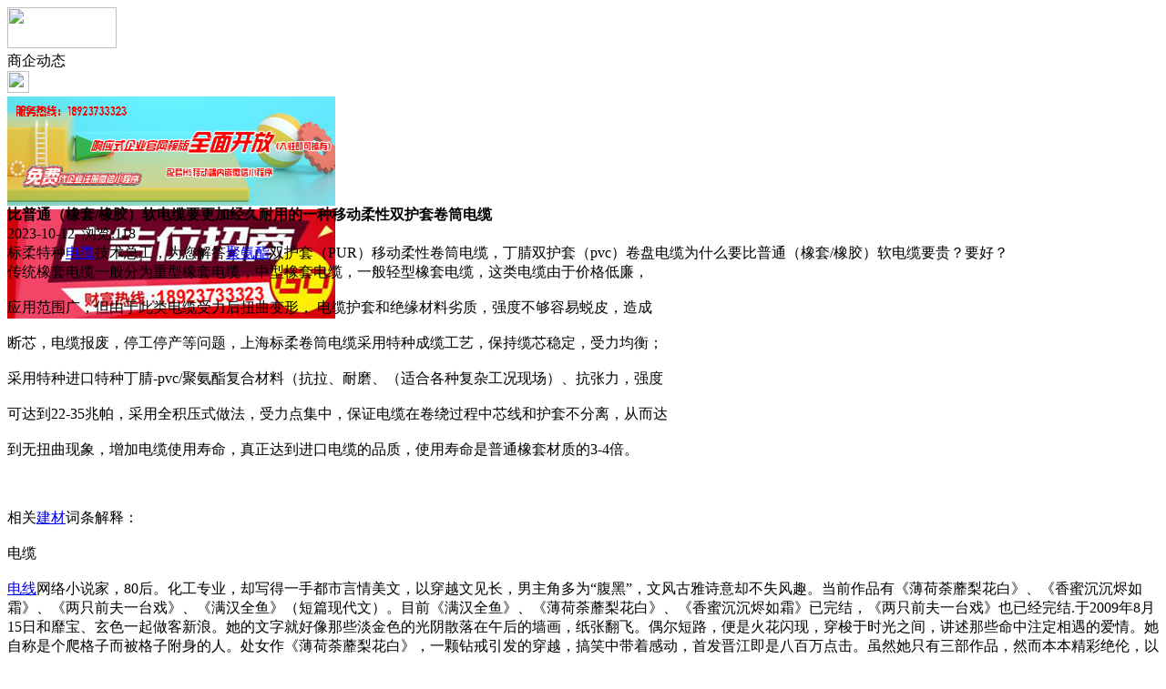

--- FILE ---
content_type: text/html;charset=UTF-8
request_url: https://m.rq79.com/news/show-53634.html
body_size: 5447
content:
<!doctype html>
<html>
<head>
<meta charset="UTF-8"/>
<title>比普通（橡套/橡胶）软电缆要更加经久耐用的一种移动柔性双护套卷筒电缆_商企动态_行业资讯_风水之家</title>
<meta name="keywords" content="比普通（橡套/橡胶）软电缆要更加经久耐用的一种移动柔性双护套卷筒电缆,吊顶,天花,商企动态"/>
<meta name="description" content="标柔特种电缆技术总工，为您解答聚氨酯双护套（PUR）移动柔性卷筒电缆，丁腈双护套（pvc）卷盘电缆为什么要比普通（橡套/橡胶）软电缆要贵？要好？传统橡套电缆一般分为重型橡套电缆，中型橡套电缆，一般轻型橡套电缆，这类电缆由于价格低廉，应用范围广，但由于此类电缆受力后扭曲变形， 电缆护套和绝缘材料劣质，强度不够容易蜕皮，造成断芯，电缆报废，停工停产等问题，上海标柔卷筒电缆采用特种成缆工艺，保持缆芯"/>
<meta name="viewport" content="initial-scale=1.0,maximum-scale=1.0,minimum-scale=1.0,user-scalable=0,width=device-width"/>
<meta http-equiv="Cache-Control" content="no-siteapp"/>
<meta name="generator" content="BoYi"/>
<meta name="format-detection" content="telephone=no"/>
<meta name="apple-mobile-web-app-capable" content="yes"/>
<meta name="apple-mobile-web-app-title" content="风水之家"/>
<meta name="apple-mobile-web-app-status-bar-style" content="default"/>
<link rel="apple-touch-icon-precomposed" href="https://m.rq79.com/apple-touch-icon-precomposed.png"/>
<meta name="mobile-web-app-capable" content="yes">
<link rel="icon" sizes="128x128" href="https://m.rq79.com/apple-touch-icon-precomposed.png">
<meta name="msapplication-TileImage" content="https://m.rq79.com/apple-touch-icon-precomposed.png">
<meta name="msapplication-TileColor" content="#007AFF">
<link rel="shortcut icon" type="image/x-icon" href="https://rq79.com/favicon.ico"/>
<link rel="bookmark" type="image/x-icon" href="https://rq79.com/favicon.ico"/>
<link rel="stylesheet" type="text/css" href="https://m.rq79.com/static/lib/jquery/jquery.mobile.custom.structure.min.css"/>
<link rel="stylesheet" type="text/css" href="https://m.rq79.com/static/style.css"/>
<script type="text/javascript" src="https://m.rq79.com/static/lib/jquery/jquery-2.1.1.min.js"></script>
<script type="text/javascript">
$(document).bind("mobileinit", function() {
　　$.mobile.ajaxEnabled = false;
});
var Dbrowser = '',AJPath = 'https://m.rq79.com/ajax.php',DTPath = 'https://rq79.com/',DTMob = 'https://m.rq79.com/';
if(!('ontouchend' in document) && window.location.href.indexOf('device.php') == -1) window.location='https://m.rq79.com/api/device.php?uri=https%3A%2F%2Frq79.com%2Fnews%2Fshow-53634.html';
</script>
<script type="text/javascript" src="https://m.rq79.com/static/lib/jquery/jquery.mobile.custom.min.js"></script>
<script type="text/javascript" src="https://m.rq79.com/static/js/common.js"></script>
<script type="text/javascript" src="https://m.rq79.com/static/js/fix.js"></script>
</head>
<body>
<div data-role="page">
<div class="ui-toast"></div>
<div class="ui-mask"></div>
<div class="ui-sheet"></div>
<div id="head-bar">
<div class="head-in">
<div class="logo">
  <a href="https://m.rq79.com/"><img src="https://m.rq79.com/static/img/logo_m.png" width="120" height="45"/></a>
</div>
<div class="head-in-title">商企动态</div>
<div class="head-in-right">
  
<a href="javascript:Dsheet('<a href=&#34;https://m.rq79.com/api/share.php?mid=21&itemid=53634&#34; data-transition=&#34;slideup&#34;><span>分享好友</span></a>|<a href=&#34;https://m.rq79.com/news/&#34; data-direction=&#34;reverse&#34;><span>行业资讯首页</span></a>|<a href=&#34;https://m.rq79.com/channel.php&#34; data-direction=&#34;reverse&#34;><span>频道列表</span></a>|<a href=&#34;https://m.rq79.com/news/list-12.html&#34;><span>返回</span></a>', '取消');"><img src="https://m.rq79.com/static/img/icon-action.png" width="24" height="24"/></a>
</div>
</div>
<div class="head-bar-fix"></div>
</div>
<div class="listad"><script type="text/javascript" src="https://rq79.com/file/script/slide.js"></script><div id="slide_a35" class="slide" style="width:360px;height:120px;">
<a href="https://www.jc68.com/" target="_blank"><img src="https://bybc.cn/ad/jc68ad.jpg" width="360" height="120" alt=""/></a>
<a href="https://www.jc68.com/" target="_blank"><img src="https://bybc.cn/ad/ad20-2.jpg" width="360" height="120" alt=""/></a>
</div>
<script type="text/javascript">new dslide('slide_a35');</script>
</div>
<div class="main">
<div class="title"><strong>比普通（橡套/橡胶）软电缆要更加经久耐用的一种移动柔性双护套卷筒电缆</strong></div>
  <div class="info">2023-10-12&nbsp;&nbsp;浏览:<span id="hits">118</span></div>
<div class="content">
标柔特种<a href="https://m.jc68.com/guancai/" target="_blank" rel="external">电缆</a>技术总工，为您解答<a href="https://m.jc68.com/shuini/" target="_blank" rel="external">聚氨酯</a>双护套（PUR）移动柔性卷筒电缆，丁腈双护套（pvc）卷盘电缆为什么要比普通（橡套/橡胶）软电缆要贵？要好？<br />传统橡套电缆一般分为重型橡套电缆，中型橡套电缆，一般轻型橡套电缆，这类电缆由于价格低廉，<br /><br />应用范围广，但由于此类电缆受力后扭曲变形， 电缆护套和绝缘材料劣质，强度不够容易蜕皮，造成<br /><br />断芯，电缆报废，停工停产等问题，上海标柔卷筒电缆采用特种成缆工艺，保持缆芯稳定，受力均衡；<br /><br />采用特种进口特种丁腈-pvc/聚氨酯复合材料（抗拉、耐磨、（适合各种复杂工况现场）、抗张力，强度<br /><br />可达到22-35兆帕，采用全积压式做法，受力点集中，保证电缆在卷绕过程中芯线和护套不分离，从而达<br /><br />到无扭曲现象，增加电缆使用寿命，真正达到进口电缆的品质，使用寿命是普通橡套材质的3-4倍。<br /><br /><br /><br />相关<a href="https://m.jc68.com/" target="_blank" rel="external">建材</a>词条解释：<br /><br />电缆<br /><br /><a href="https://m.jc68.com/guancai/" target="_blank" rel="external">电线</a>网络小说家，80后。化工专业，却写得一手都市言情美文，以穿越文见长，男主角多为“腹黑”，文风古雅诗意却不失风趣。当前作品有《薄荷荼蘼梨花白》、《香蜜沉沉烬如霜》、《两只前夫一台戏》、《满汉全鱼》（短篇现代文）。目前《满汉全鱼》、《薄荷荼蘼梨花白》、《香蜜沉沉烬如霜》已完结，《两只前夫一台戏》也已经完结.于2009年8月15日和靡宝、玄色一起做客新浪。她的文字就好像那些淡金色的光阴散落在午后的墙画，纸张翻飞。偶尔短路，便是火花闪现，穿梭于时光之间，讲述那些命中注定相遇的爱情。她自称是个爬格子而被格子附身的人。处女作《薄荷荼蘼梨花白》，一颗钻戒引发的穿越，搞笑中带着感动，首发晋江即是八百万点击。虽然她只有三部作品，然而本本精彩绝伦，以此飞速跻身亿级作者行列。她是电线——电线恒久远，一根永流传。<br /><br />护套<br /><br />科技名词定义   中文名称： 护套  英文名称： sheath  定义： 包覆在电缆芯外面保护电缆免受水分及其他有害物质侵入和<a href="https://m.jc68.com/jixie/" target="_blank" rel="external">机械</a>损伤的保护包覆层。  应用学科：电力（一级学科）；输电线路（二级学科）以上内容由全国科学技术名词审定委员会审定公布名称：护套（绝缘套管） 主要用途：用于接线端子的外层绝缘、防护用并被广泛应用于电线、<a href="https://m.jc68.com/dianqi/" target="_blank" rel="external">电器</a>、汽车、摩托车、<a href="https://m.jc68.com/dianqi/" target="_blank" rel="external">空调</a>、<a href="https://m.jc68.com/dianqi/" target="_blank" rel="external">洗衣机</a>、<a href="https://m.jc68.com/dianqi/" target="_blank" rel="external">冰箱</a>等各种电器线束；它具有使用方便、色彩鲜艳、金属防锈、标示、捆扎、阻燃、绝缘性能良好等特点。 产品分类：护套主要分为：电线护套（长管软护套），连续端子护套（软护套），冷压端子护套（硬护套）和手柄护套等. 主要材料及成分结构：此产品的原材料为PVC树脂粉。主要由PVC树脂和助剂组成的，其中助剂按功能又分为：热稳定剂、润滑剂、加工改性剂、冲击改性剂、填充剂、耐老化剂、着色剂等  发展简史：70年代由台湾云林县一家政办单位首批实验成功，此类产品为护套的第一类产品，主要使用与电线的外层绝缘保护。90年代电器的蓬勃发展给电线护套行业带来繁荣，由此延伸了产品的使用范围。截止今日，pvc护套在电器行业使用的非常广泛 。<br /><br /></div>
<div class="award"><a href="https://m.rq79.com/member/award.php?mid=21&itemid=53634" rel="external"><div>打赏</div></a></div>
 
<div class="listad"><img src="https://rq79.com/skin/boyi/image/xiao+gong.jpg" width="100%"/></div>
<div class="title">
          <ul class="listtxt" style="font-size:14px;line-height:180%;">
                        <li>下一篇:<a href="https://m.rq79.com/news/show-55548.html"><strong>广州明慧科研级荧光显微镜应用于沥青荧光检测</strong></a></li>
                        </ul>
                <ul class="listtxt" style="font-size:14px;line-height:180%;">
                        <li>上一篇:<a href="https://m.rq79.com/news/show-53632.html"><strong>热烈庆祝深圳万科留仙洞总部基地片区标牌安装工程竣工</strong></a></li>
                        </ul>
</div>
</div>
<div class="box_head"><span class="f_r px14"><a href="https://m.rq79.com/news/">更多&raquo;</a></span><span>您可能感兴趣的文章:</span></div>
<ul class="list-txt">
<li>
<a href="https://m.rq79.com/news/show-55548.html" title="广州明慧科研级荧光显微镜应用于沥青荧光检测">广州明慧科研级荧光显微镜应用于沥青荧光检测</a>　
</li></ul><ul class="list-txt">
<li>
<a href="https://m.rq79.com/news/show-55547.html" title="新型高效重型细碎机该如何选择合适的生产厂家">新型高效重型细碎机该如何选择合适的生产厂家</a>　
</li></ul><ul class="list-txt">
<li>
<a href="https://m.rq79.com/news/show-55544.html" title="美阁门窗荣获铝门窗 “创新性品牌”引领门窗行业创新升级">美阁门窗荣获铝门窗 “创新性品牌”引领门窗行业创新升级</a>　
</li></ul><ul class="list-txt">
<li>
<a href="https://m.rq79.com/news/show-55540.html" title="青岛办公家具专业设备德国原装的威力Unicontrol6">青岛办公家具专业设备德国原装的威力Unicontrol6</a>　
</li></ul><ul class="list-txt">
<li>
<a href="https://m.rq79.com/news/show-55539.html" title="闪光对焊机之液压系统介绍—苏州安嘉">闪光对焊机之液压系统介绍—苏州安嘉</a>　
</li></ul><ul class="list-txt">
<li>
<a href="https://m.rq79.com/news/show-55538.html" title="专业运动木地板施工厂家 运动木地板安装流程">专业运动木地板施工厂家 运动木地板安装流程</a>　
</li></ul><div class="box_head"><span class="f_r px12"><a href="">更多&raquo;</a></span><span>有关<strong> 吊顶 天花 </strong>的产品：</span></div>
<div class="sell">
</div>
<div class="sell">
</div>
<div class="foot-bar">
  <li style="list-style-type:none;" class="icon-home"><a href="https://m.rq79.com/news/" data-transition="none" data-ajax="false"><span>行业资讯</span></a></li>
  <li style="list-style-type:none;">
<div class="foot-comment">
<div class="bd-t bd-r bd-b bd-l" onclick="Go($('#comment-count').attr('href'));">发表评论
 | <a href="https://m.rq79.com/comment/index-htm-mid-21-itemid-53634.html" class="b" id="comment-count">0评</a>
    </div>
    </div></li>
  <li style="list-style-type:none; float:right;" class="icon-my"><a href="https://m.rq79.com/my.php" data-transition="none" data-ajax="false"><span>评论登陆</span></a></li>
</div>
<div class="foot-p">
<a href="https://m.rq79.com/bbs">移动社区</a>
<a href="https://m.stt9.com/">双碳之家</a>
<a href="https://m.cg61.com/">橱柜之家</a>
<a href="https://m.bu85.com/">布艺之家</a>
<a href="https://m.wi89.com/">卫浴之都</a>
<a href="https://m.jct7.com/">建材头条</a>
<a href="https://m.ju08.com/">灯具之家</a>
<a href="https://m.dq02.com/">电气之家</a>
<a href="https://m.cz33.cn/">瓷砖之家</a>
<a href="https://m.bybc.cn/">博一建材</a>
<a href="https://m.qj76.cn">全景头条</a>
  
<a href="https://m.y-8.cn/">老姚之家</a>
<a href="https://m.h-7.cn/">灯饰之家</a>
<a href="https://m.dq27.cn/">电气之家</a>
<a href="https://m.qjtt.cn/">全景头条</a>
<a href="https://m.zm755.com/">照明之家</a>
<a href="https://m.fs755.com/">防水之家</a>
<a href="https://m.fd755.com/">防盗之家</a>
<a href="https://m.qkl07.com/">区快洞察</a>
<a href="https://m.jc68.com/">建材</a>
<a href="https://m-sz.jc68.com/">深圳建材</a>
<a href="https://m-jieyang.jc68.com/">揭阳建材</a>
<a href="https://m-hk.jc68.com/">香港建材</a>
<a href="https://m-fs.jc68.com/">佛山建材</a>
<a href="https://m-gz.jc68.com/">广州建材</a>
<a href="https://m-dg.jc68.com/">东莞建材</a>
<a href="https://m-huizhou.jc68.com/">惠州建材</a>
<a href="https://m-chaozhou.jc68.com/">潮州建材</a>
<a href="https://m-shantou.jc68.com/">汕头建材</a>
<a href="https://m-zhuhai.jc68.com/">珠海建材</a>
<a href="https://m-jiangmen.jc68.com/">江门建材</a>
<a href="https://m-shaoguan.jc68.com/">韶关建材</a>
<a href="https://m-zhanjiang.jc68.com/">湛江建材</a>
<a href="https://maoming.jc68.com/">茂名建材</a>
<a href="https://m-zhaoqing.jc68.com/">肇庆建材</a>
<a href="https://m-meizhou.jc68.com/">梅州建材</a>
<a href="https://m-shanmei.jc68.com/">汕尾建材</a>
<a href="https://m-heyuan.jc68.com/">河源建材</a>
<a href="https://m-yangjiang.jc68.com/">阳江建材</a>
<a href="https://m-qingyuan.jc68.com/">清远建材</a>
<a href="https://m-zhongshan.jc68.com/">中山建材</a>
<a href="https://m-yunfu.jc68.com/">云浮建材</a> 
<a href="https://720.jc68.com/">720全景</a>
</div>
<div style="display:none">
(c)2015-2017 Bybc.cn SYSTEM All Rights Reserved </div>
<div class="foot-bar-fix"></div>
<script async src="https://pagead2.googlesyndication.com/pagead/js/adsbygoogle.js"></script>
<script>
     (adsbygoogle = window.adsbygoogle || []).push({
          google_ad_client: "ca-pub-0682039769167954",
          enable_page_level_ads: true
     });
</script>
<script>
(function(){
var src = "https://jspassport.ssl.qhimg.com/11.0.1.js?d182b3f28525f2db83acfaaf6e696dba";
document.write('<script src="' + src + '" id="sozz"><\/script>');
})();
</script>
</body>
</html>

--- FILE ---
content_type: text/html; charset=utf-8
request_url: https://www.google.com/recaptcha/api2/aframe
body_size: 266
content:
<!DOCTYPE HTML><html><head><meta http-equiv="content-type" content="text/html; charset=UTF-8"></head><body><script nonce="mIhevnKAwt8Fxyg2PXI_cQ">/** Anti-fraud and anti-abuse applications only. See google.com/recaptcha */ try{var clients={'sodar':'https://pagead2.googlesyndication.com/pagead/sodar?'};window.addEventListener("message",function(a){try{if(a.source===window.parent){var b=JSON.parse(a.data);var c=clients[b['id']];if(c){var d=document.createElement('img');d.src=c+b['params']+'&rc='+(localStorage.getItem("rc::a")?sessionStorage.getItem("rc::b"):"");window.document.body.appendChild(d);sessionStorage.setItem("rc::e",parseInt(sessionStorage.getItem("rc::e")||0)+1);localStorage.setItem("rc::h",'1768648661718');}}}catch(b){}});window.parent.postMessage("_grecaptcha_ready", "*");}catch(b){}</script></body></html>